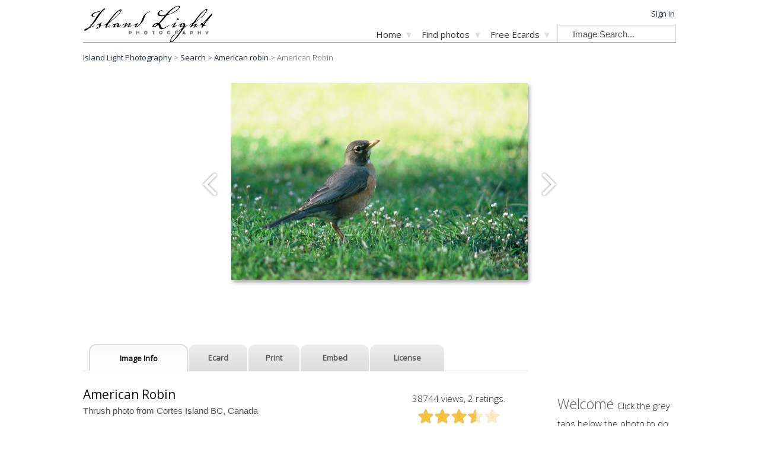

--- FILE ---
content_type: text/html; charset=utf-8
request_url: http://www.islandlight.ca/cortes-island-thrush-photo-16?keyword=American%20robin
body_size: 8209
content:
<!DOCTYPE html>
<html lang="en">
<head>
  <meta charset="UTF-8">

  <meta http-equiv="Content-Security-Policy" content="
  default-src 'self' https://www.sunship.com https://www.theglobaleducationproject.org https://code.jquery.com http://www.google-analytics.com https://www.google-analytics.com https://www.paypal.com https://fonts.googleapis.com https://fonts.gstatic.com
  'unsafe-inline' https://www.youtube-nocookie.com https://www.youtube.com https://www.paypalobjects.com/;
  style-src 'self' 'unsafe-inline' https://www.sunship.com http://www.sunship.com

  media-src * ;">

  <meta name="viewport" content="width=device-width, initial-scale=1">
  <title>American Robin ~ Thrush photo from  Cortes Island BC, Canada - Island Light Photography </title>
  <meta name="keywords" content="American Robin, Thrush photo, Thrush photo, Thrush image, Thrush photograph  picture,  image,  photograph, Photos of from  Cortes Island BC, Canada, Island Light Photography american robin photo, american robin image, american robin photograph, american robin picture, american robin ecard, american robin print, american robin stock photo, american robin greeting card, cute photo, cute image, cute photograph, cute picture, cute ecard, cute print, cute stock photo, cute greeting card, green photo, green image, green photograph, green picture, green ecard, green print, green stock photo, green greeting card, bird photo, bird image, bird photograph, bird picture, bird ecard, bird print, bird stock photo, bird greeting card, animal photo, animal image, animal photograph, animal picture, animal ecard, animal print, animal stock photo, animal greeting card, wildlife photo, wildlife image, wildlife photograph, wildlife picture, wildlife ecard, wildlife print, wildlife stock photo, wildlife greeting card, nature photo, nature image, nature photograph, nature picture, nature ecard, nature print, nature stock photo, nature greeting card, flowers photo, flowers image, flowers photograph, flowers picture, flowers ecard, flowers print, flowers stock photo, flowers greeting card, spring photo, spring image, spring photograph, spring picture, spring ecard, spring print, spring stock photo, spring greeting card Island Light Photography, beautiful nature photos, BC photography, images of Canada, photographs of British Columbia, BC Nature Photographs, award winning photos of nature from around the world, outstanding photos of nature from around the world, amazing photos of nature.  "/>
  <meta name="description" content="Send this Thrush photo as a free Ecard, get a stunning gallery quality American Robin print, or a tastefull recycled paper greeting card featuring this Thrush photo. Thrush photo from  Cortes Island BC, Canada. Island Light Photography, Cortes Island British Columbia, Canada."/>
  
  <meta property="og:url" content="http://www.islandlight.ca/cortes-island-thrush-photo-16" />
  <meta property="og:type" content="article" />
  <meta property="og:image" content="http://www.islandlight.ca/photos/cortes-island-thrush-photo-16.jpg" />
  <meta property="og:title" content="American Robin - Island Light Photography" />
  <meta property="og:description" content="Send this Thrush photo as a free Ecard, get a stunning gallery quality American Robin print, or a tastefull recycled paper greeting card featuring this Thrush photo. Thrush photo from  Cortes Island BC, Canada." />
  <meta name="twitter:card" content="summary_large_image">
  <meta name="twitter:title" content="American Robin" />
  <meta name="twitter:image" content="http://www.islandlight.ca/photos/cortes-island-thrush-photo-16.jpg" />
  <meta name="twitter:description" content="Send this Thrush photo as a free Ecard, get a stunning gallery quality American Robin print, or a tastefull recycled paper greeting card featuring this Thrush photo. Thrush photo from  Cortes Island BC, Canada.">
  <link rel="canonical" href="http://www.islandlight.ca/cortes-island-thrush-photo-16" />  <link rel="shortcut icon" href="images/favicon.ico" />
  <link rel="alternate" type="application/rss+xml" title="Island Light Photo RSS Feed" href="feed.php" />
  <link rel="preconnect" href="https://fonts.googleapis.com">
<link rel="preconnect" href="https://fonts.gstatic.com" crossorigin>
<link href="https://fonts.googleapis.com/css2?family=Open+Sans:wght@300;400&display=swap" rel="stylesheet">
  <script
			  src="https://code.jquery.com/jquery-3.6.0.min.js"
			  integrity="sha256-/xUj+3OJU5yExlq6GSYGSHk7tPXikynS7ogEvDej/m4="
			  crossorigin="anonymous"></script>

  <script src="js/photo.js" language="JavaScript" type="text/javascript"></script>

  <script src="/js/featherlight.min.js" type="text/javascript" charset="utf-8"></script>

  <script src="js/jquery.slimmenu.min.js"></script>
  <link href="/css/featherlight.min.css" type="text/css" rel="stylesheet" />

  <link href="css/slimmenu.css" rel="stylesheet" />

  <link rel="stylesheet" href="css/css.php" />

  

<script>
const cyrb53 = function(str, seed = 0) {
   let h1 = 0xdeadbeef ^ seed,
      h2 = 0x41c6ce57 ^ seed;
   for (let i = 0, ch; i < str.length; i++) {
      ch = str.charCodeAt(i);
      h1 = Math.imul(h1 ^ ch, 2654435761);
      h2 = Math.imul(h2 ^ ch, 1597334677);
   }
   h1 = Math.imul(h1 ^ h1 >>> 16, 2246822507) ^ Math.imul(h2 ^ h2 >>> 13, 3266489909);
   h2 = Math.imul(h2 ^ h2 >>> 16, 2246822507) ^ Math.imul(h1 ^ h1 >>> 13, 3266489909);
   return 4294967296 * (2097151 & h2) + (h1 >>> 0);
};

let clientIP = "3.20.236.30";
let validityInterval = Math.round (new Date() / 1000 / 3600 / 24 / 4);
let clientIDSource = clientIP + ";" + window.location.host + ";" + navigator.userAgent + ";" + navigator.language + ";" + validityInterval;
let clientIDHashed = cyrb53(clientIDSource).toString(16);

(function(i,s,o,g,r,a,m){i['GoogleAnalyticsObject']=r;i[r]=i[r]||function(){
(i[r].q=i[r].q||[]).push(arguments)},i[r].l=1*new Date();a=s.createElement(o),
m=s.getElementsByTagName(o)[0];a.async=1;a.src=g;m.parentNode.insertBefore(a,m)
})(window,document,'script','//www.google-analytics.com/analytics.js','ga');

ga('create', 'UA-1009873-8', {
   'storage': 'none',
   'clientId': clientIDHashed
});
ga('set', 'anonymizeIp', true);
ga('send', 'pageview');
</script>
</head>
<body>
<div align="center">
<div id="header_levitator_placeholder">
<!-- this is where the header content gets pooted into -->
</div>
<main>
  <div  id="popupMessage" onClick="popupClose()"></div><div id="popup"></div>
<!-- #######################  bread crumbs   ##########################-->

<span class="crumbs">
<a href="index.php" title="Island Light Photography">Island Light Photography</a> >
    <a href="search.php"><span style="text-transform:capitalize;"> search</span></a> > <a href="search.php?keyword=American robin">American robin</a> > American Robin
</span>
<br />
<a name="content"></a>
<br />



<span id="errorMsg"></span>
 

<!-- #######################  The Image   ##########################-->

<style scoped>
  #main-photo-container{
    text-align: center;
    position: relative;
    display: inline-block;
  }
 .prev, .next{
   position: absolute;
   top: 50%;
   top: calc(50% - 23px);
   opacity: .5;
 }
 .prev{
   left: -70px;
 }
 .next{
   right: -70px;
 }
 @media all and (max-width: 100px){
   #main-photo-container .prev, #main-photo-container .next{
     opacity: 0;
   }
   #main-photo-container:hover .prev, #main-photo-container:hover .next{
     opacity: .5;
   }
   .prev{
     left: 0px;
   }
   .next{
     right: 0px;
   }
 }

 #dropdown{
     margin: 0px;
     max-width: 750px;
 }


 #dropdow_buttons_container{
   display: table;
   width: 100%;
   max-width: 600px;
   margin-top: 10px;
   margin-bottom: -1px;
   z-index: 1;
   position: relative;
   padding: 0 .5em;
 }
 @media all and (max-width:430px){
   #dropdow_buttons_container{
     zoom: 75%;
   }
 }

 .tab, .active_tab{
     display: table-cell;
     vertical-align: middle;
     background-color: #eeeeee;
     padding:.6em .5em;
     color: #555;
     border: 1px solid #fff;
     text-align: center;
     font-weight: bold;
     font-size: 13px;
     border-radius: 12px 12px 0px 0px;
     border-bottom: none;
 }

 /* make chromium text smaller to fit */
 a.tab {
     (;
     font-size: 12px !important;
     );
 }

 a.active_tab{
     color: #000;
     background-color: #ffffff;
     border: 2px solid #dddddd;
     border-bottom: none;
     z-index: 1000;

 }

 a.active_tab{
     (;
     padding: 8px 8px 3px 8px;
     font-size: 13px !important;
     );
 }


 #dropdown_inside h1{
     font-size: 21px;
     line-height: 25px;
 }

 #dropdown_inside{
     background-color: #ffffff;
     z-index: 10;

     /*padding-top: 20px;*/
     padding-top: 0px;
     margin: 0px;
     border-top: 1px solid #dddddd;
     display: table;
     vertical-align: middle;
     min-height: 400px;
     text-align: left;
 }

</style>

<div class="center">
  <div id="main-photo-container">
    <a class="prev" href="cortes-island-robin-photo-1048">
      <img src="images/prev.png">
    </a>
      <img src="photos/cortes-island-thrush-photo-16.jpg"
          title=" American Robin -Thrush photo from  Cortes Island BC, Canada"
    alt="Bird photo from  Cortes Island, BC Canada." style="box-shadow: 3px 4px 6px #aaa; max-width: 100%; max-height: 100%;">

        <a class="next" href="cortes-island-thrush-photo-68">
      <img src="images/next.png">
    </a>

  </div>
</div>
<br /><br /><br />
<!-- ###################    dropdowns   ####################-->
<table style="width:100%;" border="0" cellpadding="0" cellspacing="0">
  <tr>
    <td valign="top">
<script type="text/javascript" language="JavaScript">

$(document).ready(function(){
  $(document).on('click','.tab',function(e){
   e.preventDefault();
   loadDropdown(this.name);
   return false;
  });
});
// You know this function used to be like 500 lines of code and six different functions before
function loadDropdown(mode){
  $(".active_tab").addClass("tab").removeClass('active_tab');
  $("a[name="+mode+"]").addClass("active_tab").removeClass('tab');
  $("#dropdown_inside").html('<div style=\"text-align: center; margin: 200px;"> <img src="images/loading.gif" style="margin: auto;"></div>');
  $("#dropdown_inside").load('dropdown_'+mode+'.php?filename=robbin1.jpg&image_id=16')
}

// This actually doesn't get used !!
function showtext(id) {
  newid = document.getElementById(id);
  newtext = newid.innerHTML;

  targetid = 'targetdiv';
  target = document.getElementById(targetid);

  target.innerHTML = newtext;
}
</script>

  <div style="min-height: 500px;">
    <div id="dropdown">
    <div id="dropdow_buttons_container">

    <a href=" cortes-island-thrush-photo-16 " name="photo" title="Information about this  photo" class="active_tab">
    Image Info</a>

    <a  href="cortes-island-thrush-ecard-16" name="ecard" title="Free  ecard" class="tab" rel="nofollow">Ecard</a>
    <a href="cortes-island-thrush-print-16" name="print" title=" Print"  class="tab" >Print</a>
    <a href="cortes-island-thrush-free-picture-16" name="free-picture" title="Embedable  image."  class="tab">Embed</a>
    <a href="cortes-island-thrush-stockphoto-16" name="stockphoto" class="tab" title="stock  photo pricing">License</a></div><div id="dropdown_inside">
<div class="flex_table"><div><h1 style=" margin-bottom: 0px;">American Robin<br />
<span style=" font-size: 15px; line-height: 15px; font-variant: normal; font-family: arial; color: #555;">
	Thrush photo from  Cortes Island BC,  Canada
	</span>
</h1>
</div>
<div style="max-width:150px;">

<br />
<div align="center" style="border: 0px solid #ddd;">

  <div id="ratingForm16" style="">
      <span style="font-size: .77em;"><span style="white-space: nowrap;">38744 views,</span><span style="white-space: nowrap;"> 2 ratings.</span> </span><br /> 
      <form>
          <input type="hidden" id="image_id"  name="image_id" value="16">
              <div align="left" style="width: 100px; margin: 4px; transform: scale(1.4);">
                  <div id="rating-stars-bg" style="width:70px; ">
                  </div>
                  <div id="rating-buttons-container" style="">
                  <input type="button" class="star" title="Amazingly un-amazing." name="user_rat" value="1" onClick="rateIt(this.value,16);"><input type="button" class="star" title="Not particularly amazing." name="user_rat" value="2" onClick="rateIt(this.value,16);"><input type="button" class="star" title="Moderately amazing." name="user_rat" value="3" onClick="rateIt(this.value,16);"><input type="button" class="star" title="Amazing." name="user_rat" value="4" onClick="rateIt(this.value,16);"><input type="button" class="star" title="Totally amazingly amazing!" name="user_rat" value="5" onClick="rateIt(this.value,16);">
              </div>
          </div>
      </form>
  </div>
  
</div>
</div>
</div>
<div>
 <i>More Thrush Photos...</i><br />
		<a href="cortes-island-thrush-photo-1008?keyword=Thrush#content" title="Cortes Island Thrush photo"  alt="Cortes Island Thrush photo" style="padding: 0px;"><img style="margin: 5px;" alt="Cortes Island Thrush photo" src="photos/thumbs/cortes-island-thrush-photo-1008.jpg" border="0"></a>
		<a href="cortes-island-thrush-photo-17?keyword=Thrush#content" title="Cortes Island Thrush photo"  alt="Cortes Island Thrush photo" style="padding: 0px;"><img style="margin: 5px;" alt="Cortes Island Thrush photo" src="photos/thumbs/cortes-island-thrush-photo-17.jpg" border="0"></a>
		<a href="cortes-island-thrush-photo-697?keyword=Thrush#content" title="Cortes Island Thrush photo"  alt="Cortes Island Thrush photo" style="padding: 0px;"><img style="margin: 5px;" alt="Cortes Island Thrush photo" src="photos/thumbs/cortes-island-thrush-photo-697.jpg" border="0"></a>
		<a href="cortes-island-thrush-photo-716?keyword=Thrush#content" title="Cortes Island Thrush photo"  alt="Cortes Island Thrush photo" style="padding: 0px;"><img style="margin: 5px;" alt="Cortes Island Thrush photo" src="photos/thumbs/cortes-island-thrush-photo-716.jpg" border="0"></a>
		<a href="cortes-island-thrush-photo-773?keyword=Thrush#content" title="Cortes Island Thrush photo"  alt="Cortes Island Thrush photo" style="padding: 0px;"><img style="margin: 5px;" alt="Cortes Island Thrush photo" src="photos/thumbs/cortes-island-thrush-photo-773.jpg" border="0"></a>
		<a href="cortes-island-thrush-photo-842?keyword=Thrush#content" title="Cortes Island Thrush photo"  alt="Cortes Island Thrush photo" style="padding: 0px;"><img style="margin: 5px;" alt="Cortes Island Thrush photo" src="photos/thumbs/cortes-island-thrush-photo-842.jpg" border="0"></a>
		<a href="cortes-island-thrush-photo-1002?keyword=Thrush#content" title="Cortes Island Thrush photo"  alt="Cortes Island Thrush photo" style="padding: 0px;"><img style="margin: 5px;" alt="Cortes Island Thrush photo" src="photos/thumbs/cortes-island-thrush-photo-1002.jpg" border="0"></a>
		<a href="cortes-island-thrush-photo-1015?keyword=Thrush#content" title="Cortes Island Thrush photo"  alt="Cortes Island Thrush photo" style="padding: 0px;"><img style="margin: 5px;" alt="Cortes Island Thrush photo" src="photos/thumbs/cortes-island-thrush-photo-1015.jpg" border="0"></a>
		<a href="cortes-island-thrush-photo-1016?keyword=Thrush#content" title="Cortes Island Thrush photo"  alt="Cortes Island Thrush photo" style="padding: 0px;"><img style="margin: 5px;" alt="Cortes Island Thrush photo" src="photos/thumbs/cortes-island-thrush-photo-1016.jpg" border="0"></a>
<br /><br /><i>Find similar photos by tag...</i><br />
<div class="small" style="color: #999999; font-size: 11px;">
<a href="search_pictures_Thrush" title="Thrush photos" alt="Thrush picturs" class="keyword_list" >Thrush</a> <a href="search_pictures_american+robin" title="american robin photos" alt="american robin photos" class="keyword_list" >american robin</a> <a href="search_pictures_cute" title="cute photos" alt="cute photos" class="keyword_list" >cute</a> <a href="search_pictures_green" title="green photos" alt="green photos" class="keyword_list" >green</a> <a href="search_pictures_bird" title="bird photos" alt="bird photos" class="keyword_list" >bird</a> <a href="search_pictures_animal" title="animal photos" alt="animal photos" class="keyword_list" >animal</a> <a href="search_pictures_wildlife" title="wildlife photos" alt="wildlife photos" class="keyword_list" >wildlife</a> <a href="search_pictures_nature" title="nature photos" alt="nature photos" class="keyword_list" >nature</a> <a href="search_pictures_flowers" title="flowers photos" alt="flowers photos" class="keyword_list" >flowers</a> <a href="search_pictures_spring" title="spring photos" alt="spring photos" class="keyword_list" >spring</a> <a href="subject_Bird" title="Bird photos" alt="Bird picturs" class="keyword_list" >Bird</a>

<a href="location_Cortes Island" class="keyword_list" title="Cortes Island photos" alt="Cortes Island photos"> Cortes Island</a>

<a href="search.php?keyword=BC" title="BC photo" alt="BC picturs" class="keyword_list" >BC</a>

<a href="country_Canada" class="keyword_list" title="Canada photos" alt="Canada photos">Canada</a>


<br /><br /><br /> <br />
Photo robbin1.jpg &copy; Mckenty 2006 all rights reserved.

</div>

      </div>
    </div>
  </div>
</div>
<!--   envelope table -->
</td>

<!-- ###################### side bar #######################-->


<td valign="top">
<!--div style="background-color: #eeeeee; padding: 0px; width: 1px; height:800px;"> </div -->
</td>
<td valign="top">
<div id="showphoto_sidebar">
<div align="left">
<br /><br /><br />
<div style=" width: 202px; align="left">
    <h3 style="text-align: center; color: #555">Welcome </h3>
    <span >
        <!-- br />
        Use the thumbnail images above to view the next or previous American robin photo.<br /><br / -->

        Click the grey tabs below the photo to do stuff with this image; such as send a free ecard, display it on your own website, or purchase prints, greeting cards or usage rights.<br /><br />

        <!-- To see this photo larger click anywhere on the image. -->
    </span>
</div>
</div>



<!-- End envelope -->
</td></tr></table>



</main><div class="header_levitator">
<header >
<!-- ######################  Logo align left div and  ####################### -->
<div id="header_logo" >
   <a href="index.php" title="Island Light Photography" style="position: relative; z-index: 1;">
   <img src="images/logo.gif" title="Island Light Photography" alt="Island Light Photography">
   </a>
</div>
<!-- ###################### user info: header table td  plus styled span and div ####################### -->
<div id="header_user_info" >
<span>

<a href="favorites.php" rel="nofollow" title="Log in to your Island Light Account" class="user_info" >Sign In</a><!-- ###################### end header user info  ####################### -->
</span>
</div>
<!-- ############### header nav ul ##################### -->
<div id="header_nav_container">
<div id="header_nav_second_container">
  <!-- id="nav" -->
<ul id="navigation" class="slimmenu">

  <!-- #############   Home and related links dropdown ############ -->
  <li><a href="index.php" title="Island Light Photography."> Home </a>
    <ul>
      <li><a href="fieldnotes.php" title="Island Light Photo Blog">Photo Blog</a></li>
      <li><a href="about.php" title="About Island light Photography" rel="nofollow">About</a></li>
      <li><a href="contact.php" title="Contact Us" rel="nofollow">Contact</a></li>

    </ul>
  </li>
  <!-- ############### find photos Dorpdowns #####################
<img src="images/down-arrow-20px.png" border="0"  alt="more" />-->
  <li><a href="#">Find photos </a>
      <ul>
      <li><a href="gallery.php" title="Onine Photo Galleries">Galleries</a>
          <ul>

          <li><a href="gallery_walk-on-the-beach " title="A Walk on the Beach" >A Walk on the Beach</a></li><li><a href="gallery_ancient-forests " title="Ancient Forests of British Columbia" >Ancient Forests of British Columbia</a></li><li><a href="gallery_animal-portraits " title="Animal Portraits" >Animal Portraits</a></li><li><a href="gallery_churches " title="Churches of Europe" >Churches of Europe</a></li><li><a href="gallery_cortes-island-endangered-forests " title="Cortes Island's Endangered Forests" >Cortes Island's Endangered Forests</a></li><li><a href="gallery_deer-of-cortes.php " title="Deer of Cortes" >Deer of Cortes</a></li><li><a href="gallery_flower-photos " title="Flowers" >Flowers</a></li><li><a href="gallery_iconic-bc-landscapes " title="Iconic BC Landscapes" >Iconic BC Landscapes</a></li><li><a href="gallery_autumn " title="Images of  Autumn" >Images of  Autumn</a></li><li><a href="gallery_forest " title="Into the Forest" >Into the Forest</a></li><li><a href="gallery_landandwater.php " title="Land and Water" >Land and Water</a></li><li><a href="gallery_life-on-the-water.php " title="Life on the Water" >Life on the Water</a></li><li><a href="gallery_mountains " title="Moods of the Mountains" >Moods of the Mountains</a></li><li><a href="gallery_nature-up-close.php " title="Nature Up Close" >Nature Up Close</a></li><li><a href="gallery_reflections.php " title="Reflections" >Reflections</a></li><li><a href="gallery_thats_funny " title="Thats Funny" >Thats Funny</a></li><li><a href="gallery_views-of-cortes.php " title="Views of Cortes" >Views of Cortes</a></li><li><a href="gallery_framed-wildlife-art.php " title="Wildlife" >Wildlife</a></li>          </ul>
        </li>
          <li><a href="subject.php" title="Browse photos by subject">Subjects</a>
        <ul>
        <li><a  href="subject_Amphibian " title="Amphibian photos" >Amphibian (11)</a></li><li><a  href="subject_Architecture " title="Architecture photos" >Architecture (90)</a></li><li><a  href="subject_Bird " title="Bird photos" >Bird (317)</a></li><li><a  href="subject_Boating " title="Boating photos" >Boating (69)</a></li><li><a  href="subject_Cityscape " title="Cityscape photos" >Cityscape (38)</a></li><li><a  href="subject_Fish " title="Fish photos" >Fish (6)</a></li><li><a  href="subject_Food " title="Food photos" >Food (30)</a></li><li><a  href="subject_Insect " title="Insect photos" >Insect (44)</a></li><li><a  href="subject_Landscape " title="Landscape photos" >Landscape (352)</a></li><li><a  href="subject_Mammal " title="Mammal photos" >Mammal (114)</a></li><li><a  href="subject_Object " title="Object photos" >Object (16)</a></li><li><a  href="subject_Other " title="Other photos" >Other (50)</a></li><li><a  href="subject_People " title="People photos" >People (1)</a></li><li><a  href="subject_Plant " title="Plant photos" >Plant (306)</a></li><li><a  href="subject_Reflection " title="Reflection photos" >Reflection (30)</a></li><li><a  href="subject_Reptile " title="Reptile photos" >Reptile (4)</a></li><li><a  href="subject_Seascape " title="Seascape photos" >Seascape (99)</a></li><li><a  href="subject_Technology " title="Technology photos" >Technology (5)</a></li>
            </ul>
          </li>
          <li>
            <a href="location.php" title="Browse photos by location">Locations </a>
            <ul>
            <li><a href="country_Canada " title="Canada photos" >Canada </a></li><li><a href="country_Egypt " title="Egypt photos" >Egypt </a></li><li><a href="country_France " title="France photos" >France </a></li><li><a href="country_Germany " title="Germany photos" >Germany </a></li><li><a href="country_Italy " title="Italy photos" >Italy </a></li><li><a href="country_Netherlands " title="Netherlands photos" >Netherlands </a></li><li><a href="country_Outer Space " title="Outer Space photos" >Outer Space </a></li><li><a href="country_Scotland " title="Scotland photos" >Scotland </a></li><li><a href="country_Switzerland " title="Switzerland photos" >Switzerland </a></li><li><a href="country_USA " title="USA photos" >USA </a></li>       </ul>
       </li>

      <li>
        <a href="popular-images.php" title="Our most popular photos.">Popular Photos</a>
      </li>
      <li>
        <a href="new-images.php" title="Our newest photos.">Newest Photos</a>
      </li>
    </ul>
  </li>

  <!-- ############### Ecards ##################### -->
  <li><a href="ecards.php" title="Free Island Light Ecards">Free Ecards </a>
    <ul>
      <li><a href="free-nature-ecards.php" title="Free nature Ecards">Most Popular Nature Ecards </a></li>
      <li><a href="free-wildlife-ecards.php" title="Free wildlife Ecards">Wildlife Ecards </a></li>
      <li>
      <a href="/seasonal-christmas-ecards" title="Beautiful Free Christmas Ecards">Christmas Ecards</a></li><li><a href="/seasonal-thanksgiving-ecards" title="Beautiful Free Thanksgiving Ecards">Thanksgiving Ecards</a></li><li><a href="/seasonal-mothersday-ecards" title="Beautiful Free Mothersday Ecards">Mothersday Ecards</a></li><li><a href="/seasonal-fathersday-ecards" title="Beautiful Free Fathersday Ecards">Fathersday Ecards</a></li><li><a href="/seasonal-valentines-ecards" title="Beautiful Free Valentine's Day Ecards">Valentine's Day Ecards</a></li><li>      </li>
    </ul>
  </li>

  <!-- ############### products ##################### -->
  <!-- li>
     <a href="products.php" title="About Island Light prints, greeting cards, and stock images"> Products </a>
     <ul>
      
      <li><a href="stock-nature-photography.php" title="Affordable stock nature photography."> Stock Nature Photos</a></li>
      <li><a href="greeting-cards.php" title="Photo Greeting Cards."> Greeting Cards</a></li>
      <li><a href="about.php#how-to-order" title="How To Order"> How To Order</a></li>


     </ul>
  </li -->
  <li>

  </li>
</ul>
<script type="text/javascript">
$('#navigation').slimmenu(
{
    resizeWidth: '750',
    collapserTitle: 'Menu',
    animSpeed: 'fast',
    easingEffect: null,
    indentChildren: null,
    childrenIndenter: ''
});
childrenIndenter: '&nbsp;'
</script>
<!-- #######################  Search box ##############################-->
<form id="header_search_form" action="search.php" method="get">
<input type="text"
name="keyword"
onFocus="javascript:if(this.value==' &nbsp; &nbsp; Image Search...') {this.value='';}" onBlur="javascript:if(this.value=='') {this.value=' &nbsp; &nbsp; Image Search...'}" value=" &nbsp; &nbsp; Image Search..." />
<!-- input type="submit" value="Go" style="width: 30px; border-bottom: 1px solid #999999;" / -->
</form>
</div>
</div>
<div id="header_line"></div>
<!-- ################## and of header levetator ############# -->
</header>
</div>

</div>
</div>
<div align="center" style="
 background: url(images/footer-mountain-pano.jpg);
 background-position: bottom;
 background-repeat: no-repeat;
 margin: -1em;
 " >

<footer id="page_footer">
  <div class="footer_box">
    Island Light Photography<br />
    <a  href="index.php" title="Island Light Photography Homepage."> Home </a><br />
    <a  href="about.php" title="About Island Light Photography."> About Island Light </a><br />
    <a  href="fieldnotes.php" title="Photography Blog">Photography Blog </a><br />
    <a href="contact.php" rel="nofollow" title="Contact Island Light Photography">Contact Us</a><br />
    <!--a href="links.php" title="Island Light Photography Links Page">Photo Links</a><br / -->
    <a href="privacy-policy.php" rel="nofollow" title="Island Light Photography Privacy Policy">
      Privacy Policy</a><br />
  </div>

    <div class="footer_box">
      Finding Photos      <br />

      <a  href="location.php" title="Browse photos by location" >Photos by Location </a><br />
      <a  href="subject.php" title="Browse photos by subject">Photos by Subject </a><br />
      <a  href="popular-images.php" title="Island Light Photography's most popular photos">Most Popular Photos</a><br />
      <a  href="new-images.php" rel="nofollow" title="New photos from Island Light Photography">Recent Photographs</a><br />
      <a  href="gallery.php" title="Online galleries.">Online Galleries </a><br />
      <a  href="search.php" title="Search photos by subject, location and tag.">
        Search </a><br />
      </div>

      <div class="footer_box">
        Products and Services<br />
        <a href="stock-nature-photography.php" title="Stock Nature Photography.">Stock Nature Photography</a><br />
        <a href="products.php" title="More info about getting photo prints from Island Light Photography.">Fine Art Photo Prints </a><br />
        <!--a href="greeting-cards.php" title="Island Light Photography's famous greeting cards.">Greeting Cards</a><br / -->
        <!-- a href="free-nature-ecards.php" title="Free nature ecards">Free Nature Ecards </a><br /> -->
        <a href="free-nature-pictures.php" title="Use Island Light photos on your website for free.">Free Photos for Your Website</a><br />
        <!-- a href="affiliate-signup.php" title="View and edit your affiliate info." rel="nofollow">Affiliate Program</a> <br />
        <a href="wholesale.php" title="Wholesale card order form." rel="nofollow">Wholesale Ordering </a> <br / -->
      </div>

      <div class="footer_box">
        Free Ecards<br />
        <a href="ecards.php" title="Free nature ecards">About Island Light Ecards </a><br />
        <a href="free-nature-ecards.php" title="Free nature ecards">Top Nature Ecards </a><br />
        <a href="free-wildlife-ecards.php" title="Free wildlife ecards">Wildlife Ecards </a><br />
        <a href="/seasonal-christmas-ecards" title="Beautiful Free Christmas Ecards">Christmas Ecards</a><br><a href="/seasonal-thanksgiving-ecards" title="Beautiful Free Thanksgiving Ecards">Thanksgiving Ecards</a><br><a href="/seasonal-mothersday-ecards" title="Beautiful Free Mothersday Ecards">Mothersday Ecards</a><br><a href="/seasonal-fathersday-ecards" title="Beautiful Free Fathersday Ecards">Fathersday Ecards</a><br><a href="/seasonal-valentines-ecards" title="Beautiful Free Valentine's Day Ecards">Valentine's Day Ecards</a><br>

      </div>

      <div class="footer_box"> Stay Updated <br />
            <form method="post" style="" action="lists/?p=subscribe&id=2"
    target="popupwindow"
    onsubmit="window.open('lists/?p=subscribe&id=2',
     'popupwindow', 'scrollbars=yes,width=600,height=600');return true">
        <input type="text"  style=" font-size: 0.8em; padding: 1px; width: 150px " name="attribute1" onFocus="javascript:if(this.value=='Name...') {this.value='';}" onBlur="javascript:if(this.value=='') {this.value='Name...'}" value="Name..."><br />

        <input type=text name=email  style=" font-size: 0.8em; padding: 1px; width: 150px " onFocus="javascript:if(this.value=='Email...') {this.value='';}" onBlur="javascript:if(this.value=='') {this.value='Email...'}" value="Email..."><br />

        <input type="hidden" name="attribute2" value="" class="attributeinput">

        <input type="hidden" name="list[3]" value="signup">
        <input type="hidden" name="listname[3]" value="Photo Drop"/><div style="display:none">
        <input type="text" name="VerificationCodeX" value="" ></div>
        <input type=hidden name="htmlemail" value="1">
        <input type=submit  name="subscribe" value=" Subscribe Now! " style=" font-size: 0.8em; padding: 1px; width: 150px ">
    </form>

        <!--a  href="photodrop.php" title="PhotoDrop: the Free photo newsletter." rel="nofollow">
        Photo Newsletter </a><br / -->
        <a  href="feed.php" title="Island Light Photo feed">New Photos RSS Feed </a><br />
        <a  href="http://www.facebook.com/pages/Island-Light-Photography/169686246414754" rel="nofollow" title="Island Light Photography on facebook">
          Island Light on Facebook </a><br />
        </div>

  </footer>
</div>
<!-- / Footer --> 
</body>
</html>


--- FILE ---
content_type: image/svg+xml
request_url: http://www.islandlight.ca/images/star.svg
body_size: 1246
content:
<?xml version="1.0" encoding="UTF-8" standalone="no"?>
<svg
   xmlns:dc="http://purl.org/dc/elements/1.1/"
   xmlns:cc="http://creativecommons.org/ns#"
   xmlns:rdf="http://www.w3.org/1999/02/22-rdf-syntax-ns#"
   xmlns:svg="http://www.w3.org/2000/svg"
   xmlns="http://www.w3.org/2000/svg"
   xmlns:sodipodi="http://sodipodi.sourceforge.net/DTD/sodipodi-0.dtd"
   xmlns:inkscape="http://www.inkscape.org/namespaces/inkscape"
   width="20"
   height="20"
   viewBox="0 0 20 20"
   id="svg2"
   version="1.1"
   inkscape:version="0.91 r13725"
   sodipodi:docname="star.svg">
  <metadata
     id="metadata10">
    <rdf:RDF>
      <cc:Work
         rdf:about="">
        <dc:format>image/svg+xml</dc:format>
        <dc:type
           rdf:resource="http://purl.org/dc/dcmitype/StillImage" />
        <dc:title></dc:title>
      </cc:Work>
    </rdf:RDF>
  </metadata>
  <defs
     id="defs8" />
  <sodipodi:namedview
     pagecolor="#ffffff"
     bordercolor="#666666"
     borderopacity="1"
     objecttolerance="10"
     gridtolerance="10"
     guidetolerance="10"
     inkscape:pageopacity="0"
     inkscape:pageshadow="2"
     inkscape:window-width="1498"
     inkscape:window-height="828"
     id="namedview6"
     showgrid="false"
     fit-margin-top="2"
     fit-margin-right="2"
     fit-margin-bottom="2"
     fit-margin-left="2"
     inkscape:zoom="8.8623047"
     inkscape:cx="48.902122"
     inkscape:cy="14.216712"
     inkscape:window-x="7"
     inkscape:window-y="60"
     inkscape:window-maximized="0"
     inkscape:current-layer="svg2" />
  <path
     d="M 17.936497,7.3751102 13.150256,6.9232501 C 12.847858,6.8945744 12.588906,6.7042719 12.463776,6.4166457 L 10.751924,2.2604024 c -0.27546,-0.6864799 -1.2513062,-0.6864799 -1.5224232,0 L 7.5289428,6.4166457 C 7.4159783,6.7051408 7.1431244,6.8971814 6.8424631,6.9241192 L 2.0544857,7.3742412 C 1.3419368,7.4420196 1.0551786,8.3353128 1.5895902,8.8167174 l 3.6035839,3.1673656 c 0.2346195,0.201598 0.3302055,0.505734 0.262427,0.808135 L 4.3737442,17.23261 c -0.1651033,0.702122 0.5891551,1.277375 1.2208903,0.905457 l 3.9902723,-2.343588 c 0.257214,-0.151199 0.5769922,-0.151199 0.8342042,0 l 3.99027,2.343588 c 0.634342,0.371048 1.387732,-0.192908 1.220891,-0.903719 l -1.068823,-4.44213 c -0.06951,-0.302401 0.02955,-0.603929 0.262427,-0.809873 L 18.42659,8.8149798 c 0.523115,-0.477929 0.220716,-1.3712217 -0.491832,-1.4398696 z"
     id="path4"
     inkscape:connector-curvature="0"
     style="fill:#fab400;stroke:#935c2e;stroke-width:0.26068851;stroke-linejoin:round;stroke-miterlimit:4;stroke-dasharray:none;stroke-opacity:1"
     sodipodi:nodetypes="cccccccccccccccccccccc" />
</svg>
